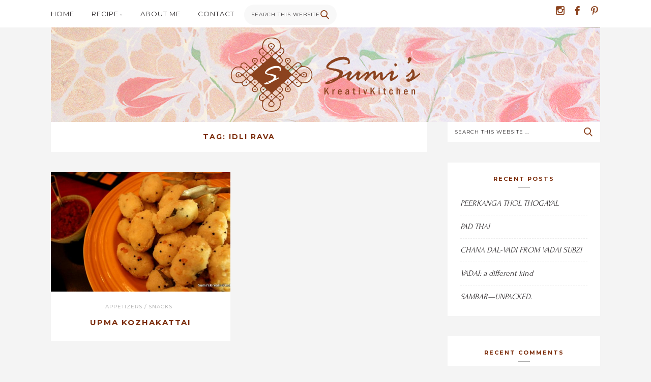

--- FILE ---
content_type: text/html; charset=UTF-8
request_url: https://sumiskreativkitchen.com/tag/idli-rava/
body_size: 46398
content:
<!DOCTYPE html>
<html lang="en-US">
<head>
	<meta charset="UTF-8" />
	<meta name="viewport" content="width=device-width, initial-scale=1, maximum-scale=1" />
	<link rel="profile" href="http://gmpg.org/xfn/11" />
	<link rel="pingback" href="https://sumiskreativkitchen.com/xmlrpc.php" />
	<!--[if lt IE 9]>
	<script src="https://sumiskreativkitchen.com/wp-content/themes/pb-tomato/js/html5.js" type="text/javascript"></script>
	<![endif]-->
	<title>Idli Rava &#8211; Sumi&#039;s KreativKitchen</title>
<meta name='robots' content='max-image-preview:large' />
	<style>img:is([sizes="auto" i], [sizes^="auto," i]) { contain-intrinsic-size: 3000px 1500px }</style>
	<link rel='dns-prefetch' href='//platform-api.sharethis.com' />
<link rel='dns-prefetch' href='//fonts.googleapis.com' />
<link rel="alternate" type="application/rss+xml" title="Sumi&#039;s KreativKitchen &raquo; Feed" href="https://sumiskreativkitchen.com/feed/" />
<link rel="alternate" type="application/rss+xml" title="Sumi&#039;s KreativKitchen &raquo; Comments Feed" href="https://sumiskreativkitchen.com/comments/feed/" />
<link rel="alternate" type="application/rss+xml" title="Sumi&#039;s KreativKitchen &raquo; Idli Rava Tag Feed" href="https://sumiskreativkitchen.com/tag/idli-rava/feed/" />
<script type="text/javascript">
/* <![CDATA[ */
window._wpemojiSettings = {"baseUrl":"https:\/\/s.w.org\/images\/core\/emoji\/16.0.1\/72x72\/","ext":".png","svgUrl":"https:\/\/s.w.org\/images\/core\/emoji\/16.0.1\/svg\/","svgExt":".svg","source":{"concatemoji":"https:\/\/sumiskreativkitchen.com\/wp-includes\/js\/wp-emoji-release.min.js?ver=6.8.3"}};
/*! This file is auto-generated */
!function(s,n){var o,i,e;function c(e){try{var t={supportTests:e,timestamp:(new Date).valueOf()};sessionStorage.setItem(o,JSON.stringify(t))}catch(e){}}function p(e,t,n){e.clearRect(0,0,e.canvas.width,e.canvas.height),e.fillText(t,0,0);var t=new Uint32Array(e.getImageData(0,0,e.canvas.width,e.canvas.height).data),a=(e.clearRect(0,0,e.canvas.width,e.canvas.height),e.fillText(n,0,0),new Uint32Array(e.getImageData(0,0,e.canvas.width,e.canvas.height).data));return t.every(function(e,t){return e===a[t]})}function u(e,t){e.clearRect(0,0,e.canvas.width,e.canvas.height),e.fillText(t,0,0);for(var n=e.getImageData(16,16,1,1),a=0;a<n.data.length;a++)if(0!==n.data[a])return!1;return!0}function f(e,t,n,a){switch(t){case"flag":return n(e,"\ud83c\udff3\ufe0f\u200d\u26a7\ufe0f","\ud83c\udff3\ufe0f\u200b\u26a7\ufe0f")?!1:!n(e,"\ud83c\udde8\ud83c\uddf6","\ud83c\udde8\u200b\ud83c\uddf6")&&!n(e,"\ud83c\udff4\udb40\udc67\udb40\udc62\udb40\udc65\udb40\udc6e\udb40\udc67\udb40\udc7f","\ud83c\udff4\u200b\udb40\udc67\u200b\udb40\udc62\u200b\udb40\udc65\u200b\udb40\udc6e\u200b\udb40\udc67\u200b\udb40\udc7f");case"emoji":return!a(e,"\ud83e\udedf")}return!1}function g(e,t,n,a){var r="undefined"!=typeof WorkerGlobalScope&&self instanceof WorkerGlobalScope?new OffscreenCanvas(300,150):s.createElement("canvas"),o=r.getContext("2d",{willReadFrequently:!0}),i=(o.textBaseline="top",o.font="600 32px Arial",{});return e.forEach(function(e){i[e]=t(o,e,n,a)}),i}function t(e){var t=s.createElement("script");t.src=e,t.defer=!0,s.head.appendChild(t)}"undefined"!=typeof Promise&&(o="wpEmojiSettingsSupports",i=["flag","emoji"],n.supports={everything:!0,everythingExceptFlag:!0},e=new Promise(function(e){s.addEventListener("DOMContentLoaded",e,{once:!0})}),new Promise(function(t){var n=function(){try{var e=JSON.parse(sessionStorage.getItem(o));if("object"==typeof e&&"number"==typeof e.timestamp&&(new Date).valueOf()<e.timestamp+604800&&"object"==typeof e.supportTests)return e.supportTests}catch(e){}return null}();if(!n){if("undefined"!=typeof Worker&&"undefined"!=typeof OffscreenCanvas&&"undefined"!=typeof URL&&URL.createObjectURL&&"undefined"!=typeof Blob)try{var e="postMessage("+g.toString()+"("+[JSON.stringify(i),f.toString(),p.toString(),u.toString()].join(",")+"));",a=new Blob([e],{type:"text/javascript"}),r=new Worker(URL.createObjectURL(a),{name:"wpTestEmojiSupports"});return void(r.onmessage=function(e){c(n=e.data),r.terminate(),t(n)})}catch(e){}c(n=g(i,f,p,u))}t(n)}).then(function(e){for(var t in e)n.supports[t]=e[t],n.supports.everything=n.supports.everything&&n.supports[t],"flag"!==t&&(n.supports.everythingExceptFlag=n.supports.everythingExceptFlag&&n.supports[t]);n.supports.everythingExceptFlag=n.supports.everythingExceptFlag&&!n.supports.flag,n.DOMReady=!1,n.readyCallback=function(){n.DOMReady=!0}}).then(function(){return e}).then(function(){var e;n.supports.everything||(n.readyCallback(),(e=n.source||{}).concatemoji?t(e.concatemoji):e.wpemoji&&e.twemoji&&(t(e.twemoji),t(e.wpemoji)))}))}((window,document),window._wpemojiSettings);
/* ]]> */
</script>
<style id='wp-emoji-styles-inline-css' type='text/css'>

	img.wp-smiley, img.emoji {
		display: inline !important;
		border: none !important;
		box-shadow: none !important;
		height: 1em !important;
		width: 1em !important;
		margin: 0 0.07em !important;
		vertical-align: -0.1em !important;
		background: none !important;
		padding: 0 !important;
	}
</style>
<link rel='stylesheet' id='wp-block-library-css' href='https://sumiskreativkitchen.com/wp-includes/css/dist/block-library/style.min.css?ver=6.8.3' type='text/css' media='all' />
<style id='classic-theme-styles-inline-css' type='text/css'>
/*! This file is auto-generated */
.wp-block-button__link{color:#fff;background-color:#32373c;border-radius:9999px;box-shadow:none;text-decoration:none;padding:calc(.667em + 2px) calc(1.333em + 2px);font-size:1.125em}.wp-block-file__button{background:#32373c;color:#fff;text-decoration:none}
</style>
<style id='global-styles-inline-css' type='text/css'>
:root{--wp--preset--aspect-ratio--square: 1;--wp--preset--aspect-ratio--4-3: 4/3;--wp--preset--aspect-ratio--3-4: 3/4;--wp--preset--aspect-ratio--3-2: 3/2;--wp--preset--aspect-ratio--2-3: 2/3;--wp--preset--aspect-ratio--16-9: 16/9;--wp--preset--aspect-ratio--9-16: 9/16;--wp--preset--color--black: #000000;--wp--preset--color--cyan-bluish-gray: #abb8c3;--wp--preset--color--white: #ffffff;--wp--preset--color--pale-pink: #f78da7;--wp--preset--color--vivid-red: #cf2e2e;--wp--preset--color--luminous-vivid-orange: #ff6900;--wp--preset--color--luminous-vivid-amber: #fcb900;--wp--preset--color--light-green-cyan: #7bdcb5;--wp--preset--color--vivid-green-cyan: #00d084;--wp--preset--color--pale-cyan-blue: #8ed1fc;--wp--preset--color--vivid-cyan-blue: #0693e3;--wp--preset--color--vivid-purple: #9b51e0;--wp--preset--gradient--vivid-cyan-blue-to-vivid-purple: linear-gradient(135deg,rgba(6,147,227,1) 0%,rgb(155,81,224) 100%);--wp--preset--gradient--light-green-cyan-to-vivid-green-cyan: linear-gradient(135deg,rgb(122,220,180) 0%,rgb(0,208,130) 100%);--wp--preset--gradient--luminous-vivid-amber-to-luminous-vivid-orange: linear-gradient(135deg,rgba(252,185,0,1) 0%,rgba(255,105,0,1) 100%);--wp--preset--gradient--luminous-vivid-orange-to-vivid-red: linear-gradient(135deg,rgba(255,105,0,1) 0%,rgb(207,46,46) 100%);--wp--preset--gradient--very-light-gray-to-cyan-bluish-gray: linear-gradient(135deg,rgb(238,238,238) 0%,rgb(169,184,195) 100%);--wp--preset--gradient--cool-to-warm-spectrum: linear-gradient(135deg,rgb(74,234,220) 0%,rgb(151,120,209) 20%,rgb(207,42,186) 40%,rgb(238,44,130) 60%,rgb(251,105,98) 80%,rgb(254,248,76) 100%);--wp--preset--gradient--blush-light-purple: linear-gradient(135deg,rgb(255,206,236) 0%,rgb(152,150,240) 100%);--wp--preset--gradient--blush-bordeaux: linear-gradient(135deg,rgb(254,205,165) 0%,rgb(254,45,45) 50%,rgb(107,0,62) 100%);--wp--preset--gradient--luminous-dusk: linear-gradient(135deg,rgb(255,203,112) 0%,rgb(199,81,192) 50%,rgb(65,88,208) 100%);--wp--preset--gradient--pale-ocean: linear-gradient(135deg,rgb(255,245,203) 0%,rgb(182,227,212) 50%,rgb(51,167,181) 100%);--wp--preset--gradient--electric-grass: linear-gradient(135deg,rgb(202,248,128) 0%,rgb(113,206,126) 100%);--wp--preset--gradient--midnight: linear-gradient(135deg,rgb(2,3,129) 0%,rgb(40,116,252) 100%);--wp--preset--font-size--small: 13px;--wp--preset--font-size--medium: 20px;--wp--preset--font-size--large: 36px;--wp--preset--font-size--x-large: 42px;--wp--preset--spacing--20: 0.44rem;--wp--preset--spacing--30: 0.67rem;--wp--preset--spacing--40: 1rem;--wp--preset--spacing--50: 1.5rem;--wp--preset--spacing--60: 2.25rem;--wp--preset--spacing--70: 3.38rem;--wp--preset--spacing--80: 5.06rem;--wp--preset--shadow--natural: 6px 6px 9px rgba(0, 0, 0, 0.2);--wp--preset--shadow--deep: 12px 12px 50px rgba(0, 0, 0, 0.4);--wp--preset--shadow--sharp: 6px 6px 0px rgba(0, 0, 0, 0.2);--wp--preset--shadow--outlined: 6px 6px 0px -3px rgba(255, 255, 255, 1), 6px 6px rgba(0, 0, 0, 1);--wp--preset--shadow--crisp: 6px 6px 0px rgba(0, 0, 0, 1);}:where(.is-layout-flex){gap: 0.5em;}:where(.is-layout-grid){gap: 0.5em;}body .is-layout-flex{display: flex;}.is-layout-flex{flex-wrap: wrap;align-items: center;}.is-layout-flex > :is(*, div){margin: 0;}body .is-layout-grid{display: grid;}.is-layout-grid > :is(*, div){margin: 0;}:where(.wp-block-columns.is-layout-flex){gap: 2em;}:where(.wp-block-columns.is-layout-grid){gap: 2em;}:where(.wp-block-post-template.is-layout-flex){gap: 1.25em;}:where(.wp-block-post-template.is-layout-grid){gap: 1.25em;}.has-black-color{color: var(--wp--preset--color--black) !important;}.has-cyan-bluish-gray-color{color: var(--wp--preset--color--cyan-bluish-gray) !important;}.has-white-color{color: var(--wp--preset--color--white) !important;}.has-pale-pink-color{color: var(--wp--preset--color--pale-pink) !important;}.has-vivid-red-color{color: var(--wp--preset--color--vivid-red) !important;}.has-luminous-vivid-orange-color{color: var(--wp--preset--color--luminous-vivid-orange) !important;}.has-luminous-vivid-amber-color{color: var(--wp--preset--color--luminous-vivid-amber) !important;}.has-light-green-cyan-color{color: var(--wp--preset--color--light-green-cyan) !important;}.has-vivid-green-cyan-color{color: var(--wp--preset--color--vivid-green-cyan) !important;}.has-pale-cyan-blue-color{color: var(--wp--preset--color--pale-cyan-blue) !important;}.has-vivid-cyan-blue-color{color: var(--wp--preset--color--vivid-cyan-blue) !important;}.has-vivid-purple-color{color: var(--wp--preset--color--vivid-purple) !important;}.has-black-background-color{background-color: var(--wp--preset--color--black) !important;}.has-cyan-bluish-gray-background-color{background-color: var(--wp--preset--color--cyan-bluish-gray) !important;}.has-white-background-color{background-color: var(--wp--preset--color--white) !important;}.has-pale-pink-background-color{background-color: var(--wp--preset--color--pale-pink) !important;}.has-vivid-red-background-color{background-color: var(--wp--preset--color--vivid-red) !important;}.has-luminous-vivid-orange-background-color{background-color: var(--wp--preset--color--luminous-vivid-orange) !important;}.has-luminous-vivid-amber-background-color{background-color: var(--wp--preset--color--luminous-vivid-amber) !important;}.has-light-green-cyan-background-color{background-color: var(--wp--preset--color--light-green-cyan) !important;}.has-vivid-green-cyan-background-color{background-color: var(--wp--preset--color--vivid-green-cyan) !important;}.has-pale-cyan-blue-background-color{background-color: var(--wp--preset--color--pale-cyan-blue) !important;}.has-vivid-cyan-blue-background-color{background-color: var(--wp--preset--color--vivid-cyan-blue) !important;}.has-vivid-purple-background-color{background-color: var(--wp--preset--color--vivid-purple) !important;}.has-black-border-color{border-color: var(--wp--preset--color--black) !important;}.has-cyan-bluish-gray-border-color{border-color: var(--wp--preset--color--cyan-bluish-gray) !important;}.has-white-border-color{border-color: var(--wp--preset--color--white) !important;}.has-pale-pink-border-color{border-color: var(--wp--preset--color--pale-pink) !important;}.has-vivid-red-border-color{border-color: var(--wp--preset--color--vivid-red) !important;}.has-luminous-vivid-orange-border-color{border-color: var(--wp--preset--color--luminous-vivid-orange) !important;}.has-luminous-vivid-amber-border-color{border-color: var(--wp--preset--color--luminous-vivid-amber) !important;}.has-light-green-cyan-border-color{border-color: var(--wp--preset--color--light-green-cyan) !important;}.has-vivid-green-cyan-border-color{border-color: var(--wp--preset--color--vivid-green-cyan) !important;}.has-pale-cyan-blue-border-color{border-color: var(--wp--preset--color--pale-cyan-blue) !important;}.has-vivid-cyan-blue-border-color{border-color: var(--wp--preset--color--vivid-cyan-blue) !important;}.has-vivid-purple-border-color{border-color: var(--wp--preset--color--vivid-purple) !important;}.has-vivid-cyan-blue-to-vivid-purple-gradient-background{background: var(--wp--preset--gradient--vivid-cyan-blue-to-vivid-purple) !important;}.has-light-green-cyan-to-vivid-green-cyan-gradient-background{background: var(--wp--preset--gradient--light-green-cyan-to-vivid-green-cyan) !important;}.has-luminous-vivid-amber-to-luminous-vivid-orange-gradient-background{background: var(--wp--preset--gradient--luminous-vivid-amber-to-luminous-vivid-orange) !important;}.has-luminous-vivid-orange-to-vivid-red-gradient-background{background: var(--wp--preset--gradient--luminous-vivid-orange-to-vivid-red) !important;}.has-very-light-gray-to-cyan-bluish-gray-gradient-background{background: var(--wp--preset--gradient--very-light-gray-to-cyan-bluish-gray) !important;}.has-cool-to-warm-spectrum-gradient-background{background: var(--wp--preset--gradient--cool-to-warm-spectrum) !important;}.has-blush-light-purple-gradient-background{background: var(--wp--preset--gradient--blush-light-purple) !important;}.has-blush-bordeaux-gradient-background{background: var(--wp--preset--gradient--blush-bordeaux) !important;}.has-luminous-dusk-gradient-background{background: var(--wp--preset--gradient--luminous-dusk) !important;}.has-pale-ocean-gradient-background{background: var(--wp--preset--gradient--pale-ocean) !important;}.has-electric-grass-gradient-background{background: var(--wp--preset--gradient--electric-grass) !important;}.has-midnight-gradient-background{background: var(--wp--preset--gradient--midnight) !important;}.has-small-font-size{font-size: var(--wp--preset--font-size--small) !important;}.has-medium-font-size{font-size: var(--wp--preset--font-size--medium) !important;}.has-large-font-size{font-size: var(--wp--preset--font-size--large) !important;}.has-x-large-font-size{font-size: var(--wp--preset--font-size--x-large) !important;}
:where(.wp-block-post-template.is-layout-flex){gap: 1.25em;}:where(.wp-block-post-template.is-layout-grid){gap: 1.25em;}
:where(.wp-block-columns.is-layout-flex){gap: 2em;}:where(.wp-block-columns.is-layout-grid){gap: 2em;}
:root :where(.wp-block-pullquote){font-size: 1.5em;line-height: 1.6;}
</style>
<link rel='stylesheet' id='contact-form-7-css' href='https://sumiskreativkitchen.com/wp-content/plugins/contact-form-7/includes/css/styles.css?ver=6.0.6' type='text/css' media='all' />
<link rel='stylesheet' id='pb-recipe-style-css' href='https://sumiskreativkitchen.com/wp-content/plugins/pb-recipe/assets/css/style.css?ver=1.0' type='text/css' media='all' />
<link rel='stylesheet' id='share-this-share-buttons-sticky-css' href='https://sumiskreativkitchen.com/wp-content/plugins/sharethis-share-buttons/css/mu-style.css?ver=1748289406' type='text/css' media='all' />
<link rel='stylesheet' id='ivory-search-styles-css' href='https://sumiskreativkitchen.com/wp-content/plugins/add-search-to-menu/public/css/ivory-search.min.css?ver=5.5.11' type='text/css' media='all' />
<link rel='stylesheet' id='pb-tomato-icons-css' href='https://sumiskreativkitchen.com/wp-content/themes/pb-tomato/css/icons.css?ver=1.0' type='text/css' media='all' />
<link rel='stylesheet' id='pb-tomato-fonts-css' href='https://fonts.googleapis.com/css?family=Crimson+Text%3Aregular%2Citalic%2C700%2C700italic%7CMontserrat%3Aregular%2C700%7CReenie+Beanie%7CForum%3Aregular&#038;subset=latin%2Clatin-ext' type='text/css' media='all' />
<link rel='stylesheet' id='pb-tomato-style-css' href='https://sumiskreativkitchen.com/wp-content/themes/pb-tomato-child/style.css?ver=1.4' type='text/css' media='all' />
<style id='akismet-widget-style-inline-css' type='text/css'>

			.a-stats {
				--akismet-color-mid-green: #357b49;
				--akismet-color-white: #fff;
				--akismet-color-light-grey: #f6f7f7;

				max-width: 350px;
				width: auto;
			}

			.a-stats * {
				all: unset;
				box-sizing: border-box;
			}

			.a-stats strong {
				font-weight: 600;
			}

			.a-stats a.a-stats__link,
			.a-stats a.a-stats__link:visited,
			.a-stats a.a-stats__link:active {
				background: var(--akismet-color-mid-green);
				border: none;
				box-shadow: none;
				border-radius: 8px;
				color: var(--akismet-color-white);
				cursor: pointer;
				display: block;
				font-family: -apple-system, BlinkMacSystemFont, 'Segoe UI', 'Roboto', 'Oxygen-Sans', 'Ubuntu', 'Cantarell', 'Helvetica Neue', sans-serif;
				font-weight: 500;
				padding: 12px;
				text-align: center;
				text-decoration: none;
				transition: all 0.2s ease;
			}

			/* Extra specificity to deal with TwentyTwentyOne focus style */
			.widget .a-stats a.a-stats__link:focus {
				background: var(--akismet-color-mid-green);
				color: var(--akismet-color-white);
				text-decoration: none;
			}

			.a-stats a.a-stats__link:hover {
				filter: brightness(110%);
				box-shadow: 0 4px 12px rgba(0, 0, 0, 0.06), 0 0 2px rgba(0, 0, 0, 0.16);
			}

			.a-stats .count {
				color: var(--akismet-color-white);
				display: block;
				font-size: 1.5em;
				line-height: 1.4;
				padding: 0 13px;
				white-space: nowrap;
			}
		
</style>
<link rel='stylesheet' id='newsletter-css' href='https://sumiskreativkitchen.com/wp-content/plugins/newsletter/style.css?ver=8.8.6' type='text/css' media='all' />
<script type="text/javascript" src="//platform-api.sharethis.com/js/sharethis.js?ver=2.3.5#property=6834cd8698608700128c9ffc&amp;product=inline-buttons&amp;source=sharethis-share-buttons-wordpress" id="share-this-share-buttons-mu-js"></script>
<script type="text/javascript" src="https://sumiskreativkitchen.com/wp-includes/js/jquery/jquery.min.js?ver=3.7.1" id="jquery-core-js"></script>
<script type="text/javascript" src="https://sumiskreativkitchen.com/wp-includes/js/jquery/jquery-migrate.min.js?ver=3.4.1" id="jquery-migrate-js"></script>
<link rel="https://api.w.org/" href="https://sumiskreativkitchen.com/wp-json/" /><link rel="alternate" title="JSON" type="application/json" href="https://sumiskreativkitchen.com/wp-json/wp/v2/tags/417" /><link rel="EditURI" type="application/rsd+xml" title="RSD" href="https://sumiskreativkitchen.com/xmlrpc.php?rsd" />
<meta name="generator" content="WordPress 6.8.3" />
<!-- start Simple Custom CSS and JS -->
<style type="text/css">


/*
.site-title, .site-title a {visibility: hidden;}

.top-social {display:none;}

.topbar{position: absolute;    background-color: transparent;}

.site-navigation {float:right;margin-left: 0;    margin-top: 70px;
    margin-right: -150px;}

.site-navigation ul li {
  background-color: white;}

*/</style>
<!-- end Simple Custom CSS and JS -->
<!-- start Simple Custom CSS and JS -->
<style type="text/css">
.title-area {
    background-image: url(http://sumiskreativkitchen.com/wp-content/uploads/2018/03/Banner-strip-Tulip-FinalF.jpg) !important;
    background-position: left top !important;
    background-repeat: no-repeat !important;
	padding:0;
}

body{background-color:#F4F4F4!important;}

@media only screen and (max-width: 1139px) {
.title-area {width:100% !important;}
}</style>
<!-- end Simple Custom CSS and JS -->
<style type="text/css">.pb-recipe-print-button button:hover{background-color:#875038;}</style>
<style type="text/css">.recentcomments a{display:inline !important;padding:0 !important;margin:0 !important;}</style><style type="text/css">body, button, input, select, textarea{font-family:Forum;}.site-title, .site-title a{color:#7c2d0b;}p a, div.sharedaddy h3.sd-title, .page-links, .cat-links a, .entry-content a, .comment-content a, .widget-text a, .pb-about-widget .about-text a, .widget_latest_tweets_widget ul li p a, .must-log-in a, .comment-awaiting-moderation{color:#7c2d0b;}.post-navigation .nav-previous a:hover, .post-navigation .nav-next a:hover, .comment-navigation .nav-previous a:hover, .comment-navigation .nav-next a:hover, .more-link:hover > span, .more-link span:hover, .author-box .social-links li a:hover, .related-posts h4 a:hover, .grid-item .cat-links a:hover, .recipe-index h5 a:hover, .recipe-index p a:hover, .widget a:hover, .pb-about-widget .social-links li a:hover, .pb-posts-widget .item-inner h5 a:hover, .no-comments a:hover, .must-log-in a:hover, .logged-in-as a:hover, .comment-notes a:hover, .comment-form .logged-in-as a:hover, .comment-form .comment-notes a:hover, .comment-body .reply a:hover, .comment-author a:hover, .pingback a:hover{color:#7c2d0b;}button:hover, button:focus, input[type="button"]:hover, input[type="button"]:focus, input[type="reset"]:hover, input[type="reset"]:focus, input[type="submit"]:hover, input[type="submit"]:focus, #infinite-handle span:hover, .pagination a:hover, .tag-links a:hover, .tagcloud a:hover{background-color:#7c2d0b;}h1, h2, h3, h4, h5, h6, b, strong, .entry-title, .entry-title a, .author-box .author-bio-name h4, .author-box .author-bio-name h4 a, .recipe-index h3, .comment-author, .comment-author a, .site-footer .widget p a{color:#7c2d0b;}button, input[type="button"], input[type="reset"], input[type="submit"], .comment-reply-title a{background-color:#7c2d0b;}.top-social ul li a:hover{color:#7c2d0b;}.site-navigation ul li a:hover, .menu-toggle:hover{color:#7c2d0b;}.site-navigation ul ul{background-color:#7c2d0b;}.site-navigation > ul > li.menu-item-has-children > ul:before{border-bottom-color:#7c2d0b;}</style>
<link rel="icon" href="https://sumiskreativkitchen.com/wp-content/uploads/2017/10/cropped-favicon-SKK-32x32.png" sizes="32x32" />
<link rel="icon" href="https://sumiskreativkitchen.com/wp-content/uploads/2017/10/cropped-favicon-SKK-192x192.png" sizes="192x192" />
<link rel="apple-touch-icon" href="https://sumiskreativkitchen.com/wp-content/uploads/2017/10/cropped-favicon-SKK-180x180.png" />
<meta name="msapplication-TileImage" content="https://sumiskreativkitchen.com/wp-content/uploads/2017/10/cropped-favicon-SKK-270x270.png" />
<style id="pb-custom-css" type="text/css">.title-area {
    padding: 20px;
}

.site-navigation ul li a {
font-size:1.3em;
}

.icon {
       font-size: 22px;
color: #8C431F;
};


.site-info {display:none;}


#pb-about-widget-2 {margin-bottom: 0;}

#text-4, #text-3, #text-2 {margin:0;}

#sfwa_footer, #sfwa_footer {text-align: center;}

body {background-color:#849080;}

@media only screen and (max-width: 1139px) {
.grid-col {
        width: 353px !important;
	}
}
.grid-col {
   width: 353px !important;
}

/*.recipe-3-columns ul li {
    height: 550px !important;
    max-height: 550px !important;
}*/</style>

<script id="mcjs">!function(c,h,i,m,p){m=c.createElement(h),p=c.getElementsByTagName(h)[0],m.async=1,m.src=i,p.parentNode.insertBefore(m,p)}(document,"script","https://chimpstatic.com/mcjs-connected/js/users/12e0c99355555f08d5b99361f/5e0351896b26b6fd325533e7d.js");</script>

</head>
<body class="archive tag tag-idli-rava tag-417 wp-theme-pb-tomato wp-child-theme-pb-tomato-child pb-tomato right-sidebar">
<div id="page" class="hfeed site">
	<div id="topbar" class="topbar clearfix">
		<div class="container">
			<nav id="navigation" class="site-navigation" role="navigation">
				<ul id="menu-menu-1" class="menu"><li id="menu-item-536" class="menu-item menu-item-type-custom menu-item-object-custom menu-item-home menu-item-536"><a href="https://sumiskreativkitchen.com/">Home</a></li>
<li id="menu-item-539" class="menu-item menu-item-type-post_type menu-item-object-page menu-item-has-children menu-item-539"><a href="https://sumiskreativkitchen.com/recipe-index/">Recipe</a>
<ul class="sub-menu">
	<li id="menu-item-541" class="menu-item menu-item-type-taxonomy menu-item-object-category menu-item-541"><a href="https://sumiskreativkitchen.com/category/fusion-recipes/">Sumi&#8217;s Kreativ Fusions</a></li>
	<li id="menu-item-542" class="menu-item menu-item-type-taxonomy menu-item-object-category menu-item-542"><a href="https://sumiskreativkitchen.com/category/appetizers/">Appetizers</a></li>
	<li id="menu-item-555" class="menu-item menu-item-type-taxonomy menu-item-object-category menu-item-555"><a href="https://sumiskreativkitchen.com/category/snacks/">Snacks</a></li>
	<li id="menu-item-554" class="menu-item menu-item-type-taxonomy menu-item-object-category menu-item-554"><a href="https://sumiskreativkitchen.com/category/salads/">Salads</a></li>
	<li id="menu-item-553" class="menu-item menu-item-type-taxonomy menu-item-object-category menu-item-553"><a href="https://sumiskreativkitchen.com/category/rice-grains/">Rice &#038; Grains</a></li>
	<li id="menu-item-557" class="menu-item menu-item-type-taxonomy menu-item-object-category menu-item-557"><a href="https://sumiskreativkitchen.com/category/vegetables/">Vegetables</a></li>
	<li id="menu-item-545" class="menu-item menu-item-type-taxonomy menu-item-object-category menu-item-545"><a href="https://sumiskreativkitchen.com/category/breads-rotis/">Breads &#038; Rotis</a></li>
	<li id="menu-item-547" class="menu-item menu-item-type-taxonomy menu-item-object-category menu-item-547"><a href="https://sumiskreativkitchen.com/category/curries/">Curries</a></li>
	<li id="menu-item-548" class="menu-item menu-item-type-taxonomy menu-item-object-category menu-item-548"><a href="https://sumiskreativkitchen.com/category/desserts/">Desserts</a></li>
	<li id="menu-item-551" class="menu-item menu-item-type-taxonomy menu-item-object-category menu-item-551"><a href="https://sumiskreativkitchen.com/category/healthy-options/">Healthy Options</a></li>
	<li id="menu-item-552" class="menu-item menu-item-type-taxonomy menu-item-object-category menu-item-552"><a href="https://sumiskreativkitchen.com/category/kreativ-combo-meals/">Kreativ Combo Meals</a></li>
	<li id="menu-item-546" class="menu-item menu-item-type-taxonomy menu-item-object-category menu-item-546"><a href="https://sumiskreativkitchen.com/category/chutneys-pickles-dips/">Chutneys/Pickles/Dips</a></li>
	<li id="menu-item-549" class="menu-item menu-item-type-taxonomy menu-item-object-category menu-item-has-children menu-item-549"><a href="https://sumiskreativkitchen.com/category/festivalsholidays/">Festivals/ Holidays</a>
	<ul class="sub-menu">
		<li id="menu-item-1042" class="menu-item menu-item-type-taxonomy menu-item-object-category menu-item-1042"><a href="https://sumiskreativkitchen.com/category/festivalsholidays/">Janmashtami Dishes</a></li>
		<li id="menu-item-1046" class="menu-item menu-item-type-taxonomy menu-item-object-category menu-item-1046"><a href="https://sumiskreativkitchen.com/category/festivalsholidays/">Ganesh Chaturthi</a></li>
		<li id="menu-item-1041" class="menu-item menu-item-type-taxonomy menu-item-object-category menu-item-1041"><a href="https://sumiskreativkitchen.com/category/festivalsholidays/">Deepavali Treats</a></li>
		<li id="menu-item-1057" class="menu-item menu-item-type-taxonomy menu-item-object-category menu-item-1057"><a href="https://sumiskreativkitchen.com/category/festivalsholidays/">Karthigai</a></li>
		<li id="menu-item-1058" class="menu-item menu-item-type-taxonomy menu-item-object-category menu-item-1058"><a href="https://sumiskreativkitchen.com/category/festivalsholidays/">Pongal</a></li>
	</ul>
</li>
</ul>
</li>
<li id="menu-item-537" class="menu-item menu-item-type-post_type menu-item-object-page menu-item-537"><a href="https://sumiskreativkitchen.com/about-me/">About Me</a></li>
<li id="menu-item-1279" class="menu-item menu-item-type-post_type menu-item-object-page menu-item-1279"><a href="https://sumiskreativkitchen.com/contact/">Contact</a></li>
<li class=" astm-search-menu is-menu default menu-item">
	<form action="https://sumiskreativkitchen.com" class="search-form" method="get" role="search">
		<input type="text" name="s" class="search-field" placeholder="Search this website &hellip;" value="" autocomplete="off" required="true">
		<button class="search-submit" type="submit"><span class="icon icon-search"></span></button>
	</form>
	<!-- .search-form --></li></ul>
			</nav>
			<!-- .site-navigation -->
			<div class="top-social"><ul class="social-links clearfix"><li class="instagram-logo"><a href="https://www.instagram.com/sumis_kreativkitchen/" target="_blank"><span class="icon icon-instagram-logo"></span></a></li><li class="facebook-logo"><a href="https://www.facebook.com/SumisKreativKitchen/" target="_blank"><span class="icon icon-facebook-logo"></span></a></li><li class="pinterest-logo"><a href="https://www.pinterest.com/SumisKreativKitchen/" target="_blank"><span class="icon icon-pinterest-logo"></span></a></li></ul></div>
		</div>
		<!-- .container #topbar -->
	</div>
	<!-- .topbar -->
	<header id="masthead" class="site-header clearfix" role="banner">
		<div class="title-area container"><h3 class="site-title"><a href="https://sumiskreativkitchen.com/" rel="home"><img src="https://sumiskreativkitchen.com/wp-content/uploads/2018/04/SKK-Logo-Final-Big-e1522632205938.png" alt="Sumi&#039;s KreativKitchen" /></a></h3></div>
		<!-- .title-area -->
	</header>
	<!-- .site-header -->
	<main id="main" class="site-main clearfix">
		
		<div class="container">
			<div id="primary" class="content-area clearfix" role="main">
				<header class="page-header clearfix"><h1 class="page-title"><span>Tag: <span>Idli Rava</span></span></h1></header><!-- .page-header --><ul class="grid-wrapper group__height clearfix">
				<li class="grid-col item__height">
					<article id="post-1724" class="grid-item post-1724 post type-post status-publish format-standard has-post-thumbnail hentry category-appetizers category-snacks tag-authentic-tamilian tag-coconut tag-idli-rava tag-rava tag-rice tag-savory tag-snack tag-vegan clearfix loop">
						<figure class="featured-image"><a href="https://sumiskreativkitchen.com/2019/03/04/upma-kozhakattai/"><img width="540" height="360" src="https://sumiskreativkitchen.com/wp-content/uploads/2019/03/UpmaKozhakattaiwithTomatoChutney-540x360.jpg" class="attachment-pb-landscape size-pb-landscape wp-post-image" alt="" decoding="async" fetchpriority="high" /></a></figure>
						<div class="entry-wrap clearfix">
							<header class="entry-header">
								<div class="cat-links"><a href="https://sumiskreativkitchen.com/category/appetizers/" rel="category tag">Appetizers</a><span>/</span><a href="https://sumiskreativkitchen.com/category/snacks/" rel="category tag">Snacks</a><span class="divider"></span></div><h3 class="entry-title"><a href="https://sumiskreativkitchen.com/2019/03/04/upma-kozhakattai/" rel="bookmark">UPMA KOZHAKATTAI</a></h3>							</header>
							<!-- .entry-header -->
						</div>
						<!-- .entry-wrap -->
					</article>
					<!-- #post-## -->
				</li></ul><!-- .grid-wrapper -->
			</div>
			<!-- .content-area -->

			<div id="secondary" class="widget-area clearfix" role="complementary">
				<aside id="search-2" class="widget clearfix widget_search">
	<form action="https://sumiskreativkitchen.com" class="search-form" method="get" role="search">
		<input type="text" name="s" class="search-field" placeholder="Search this website &hellip;" value="" autocomplete="off" required="true">
		<button class="search-submit" type="submit"><span class="icon icon-search"></span></button>
	</form>
	<!-- .search-form --></aside>
		<aside id="recent-posts-2" class="widget clearfix widget_recent_entries">
		<h4 class="widget-title"><span>Recent Posts</span></h4>
		<ul>
											<li>
					<a href="https://sumiskreativkitchen.com/2025/10/27/peerkanga-thol-thogayal/">PEERKANGA THOL THOGAYAL</a>
									</li>
											<li>
					<a href="https://sumiskreativkitchen.com/2025/06/11/pad-thai/">PAD THAI</a>
									</li>
											<li>
					<a href="https://sumiskreativkitchen.com/2025/06/06/chana-dal-vadi-from-vadai-subzi/">CHANA DAL-VADI FROM VADAI SUBZI</a>
									</li>
											<li>
					<a href="https://sumiskreativkitchen.com/2025/06/06/vadai-a-different-kind/">VADAI: a different kind</a>
									</li>
											<li>
					<a href="https://sumiskreativkitchen.com/2024/12/15/sambar-unpacked/">SAMBAR&#8212;UNPACKED.</a>
									</li>
					</ul>

		</aside><aside id="recent-comments-2" class="widget clearfix widget_recent_comments"><h4 class="widget-title"><span>Recent Comments</span></h4><ul id="recentcomments"><li class="recentcomments"><span class="comment-author-link"><a href="http://veenachimes@blogspot.com" class="url" rel="ugc external nofollow">Veena</a></span> on <a href="https://sumiskreativkitchen.com/2022/08/03/remembering-a-foodie/#comment-3823">REMEMBERING A FOODIE&#8230;..</a></li><li class="recentcomments"><span class="comment-author-link"><a href="https://sumiskreativkitchen.com/2022/08/03/remembering-a-foodie/" class="url" rel="ugc">REMEMBERING A FOODIE&#8230;.. &#8211; Sumi&#039;s KreativKitchen</a></span> on <a href="https://sumiskreativkitchen.com/2018/08/06/thengaa-thogayal/#comment-3818">THENGAA THOGAYAL</a></li><li class="recentcomments"><span class="comment-author-link"><a href="https://sumiskreativkitchen.com/2018/10/22/parangika-kari-pumpkin-fest-begins/" class="url" rel="ugc">PARANGIKA KARI: PUMPKIN FEST BEGINS! &#8211; Sumi&#039;s KreativKitchen</a></span> on <a href="https://sumiskreativkitchen.com/2018/10/22/karela-curry/#comment-33">KARELA CURRY</a></li><li class="recentcomments"><span class="comment-author-link"><a href="https://sumiskreativkitchen.com/2018/10/22/karela-curry/" class="url" rel="ugc">KARELA CURRY &#8211; Sumi&#039;s KreativKitchen</a></span> on <a href="https://sumiskreativkitchen.com/2018/10/22/parangika-kari-pumpkin-fest-begins/#comment-32">PARANGIKA KARI: PUMPKIN FEST BEGINS!</a></li><li class="recentcomments"><span class="comment-author-link"><a href="https://sumiskreativkitchen.com/2018/08/14/fancily-dressed-mor-koozhu/" class="url" rel="ugc">FANCILY DRESSED MOR KOOZHU! &#8211; Sumi&#039;s KreativKitchen</a></span> on <a href="https://sumiskreativkitchen.com/2018/08/14/a-grandmothers-comfort-savory-rice-cakes/#comment-28">A GRANDMOTHER&#8217;S COMFORT: SAVORY RICE CAKES</a></li></ul></aside><aside id="text-2" class="widget clearfix widget_text"><h4 class="widget-title"><span>Categories</span></h4>			<div class="textwidget"></div>
		</aside><aside id="categories-2" class="widget clearfix widget_categories"><h4 class="widget-title"><span>Categories</span></h4><form action="https://sumiskreativkitchen.com" method="get"><label class="screen-reader-text" for="cat">Categories</label><select  name='cat' id='cat' class='postform'>
	<option value='-1'>Select Category</option>
	<option class="level-0" value="3">Appetizers&nbsp;&nbsp;(24)</option>
	<option class="level-0" value="4">Breads &amp; Rotis&nbsp;&nbsp;(7)</option>
	<option class="level-0" value="5">Chutneys / Pickles / Dips&nbsp;&nbsp;(11)</option>
	<option class="level-0" value="6">Curries&nbsp;&nbsp;(27)</option>
	<option class="level-0" value="271">Deepavali Dishes&nbsp;&nbsp;(3)</option>
	<option class="level-0" value="7">Desserts&nbsp;&nbsp;(12)</option>
	<option class="level-0" value="8">FESTIVALS/HOLIDAYS&nbsp;&nbsp;(9)</option>
	<option class="level-0" value="273">Ganesh Chaturthi&nbsp;&nbsp;(1)</option>
	<option class="level-0" value="10">Healthy Options&nbsp;&nbsp;(49)</option>
	<option class="level-0" value="656">International Cuisines&nbsp;&nbsp;(1)</option>
	<option class="level-0" value="274">KARTHIGAI&nbsp;&nbsp;(1)</option>
	<option class="level-0" value="11">Kreativ Combo Meals&nbsp;&nbsp;(10)</option>
	<option class="level-0" value="275">Pongal&nbsp;&nbsp;(1)</option>
	<option class="level-0" value="12">Rice &amp; Grains&nbsp;&nbsp;(15)</option>
	<option class="level-0" value="13">Salads&nbsp;&nbsp;(17)</option>
	<option class="level-0" value="14">Snacks&nbsp;&nbsp;(28)</option>
	<option class="level-0" value="9">Sumi&#8217;s Kreativ Fusions&nbsp;&nbsp;(60)</option>
	<option class="level-0" value="15">Vegetables&nbsp;&nbsp;(50)</option>
</select>
</form><script type="text/javascript">
/* <![CDATA[ */

(function() {
	var dropdown = document.getElementById( "cat" );
	function onCatChange() {
		if ( dropdown.options[ dropdown.selectedIndex ].value > 0 ) {
			dropdown.parentNode.submit();
		}
	}
	dropdown.onchange = onCatChange;
})();

/* ]]> */
</script>
</aside><aside id="newsletterwidgetminimal-2" class="widget clearfix widget_newsletterwidgetminimal"><h4 class="widget-title"><span>Newsletter</span></h4><div class="tnp tnp-widget-minimal"><form class="tnp-form" action="https://sumiskreativkitchen.com/wp-admin/admin-ajax.php?action=tnp&na=s" method="post"><input type="hidden" name="nr" value="widget-minimal"/><input class="tnp-email" type="email" required name="ne" value="" placeholder="Email"><input class="tnp-submit" type="submit" value="Subscribe"></form></div></aside><aside id="text-3" class="widget clearfix widget_text"><h4 class="widget-title"><span>Archives</span></h4>			<div class="textwidget"></div>
		</aside><aside id="archives-2" class="widget clearfix widget_archive"><h4 class="widget-title"><span>Archives</span></h4>		<label class="screen-reader-text" for="archives-dropdown-2">Archives</label>
		<select id="archives-dropdown-2" name="archive-dropdown">
			
			<option value="">Select Month</option>
				<option value='https://sumiskreativkitchen.com/2025/10/'> October 2025 </option>
	<option value='https://sumiskreativkitchen.com/2025/06/'> June 2025 </option>
	<option value='https://sumiskreativkitchen.com/2024/12/'> December 2024 </option>
	<option value='https://sumiskreativkitchen.com/2024/02/'> February 2024 </option>
	<option value='https://sumiskreativkitchen.com/2023/05/'> May 2023 </option>
	<option value='https://sumiskreativkitchen.com/2023/03/'> March 2023 </option>
	<option value='https://sumiskreativkitchen.com/2023/02/'> February 2023 </option>
	<option value='https://sumiskreativkitchen.com/2022/08/'> August 2022 </option>
	<option value='https://sumiskreativkitchen.com/2022/05/'> May 2022 </option>
	<option value='https://sumiskreativkitchen.com/2022/02/'> February 2022 </option>
	<option value='https://sumiskreativkitchen.com/2022/01/'> January 2022 </option>
	<option value='https://sumiskreativkitchen.com/2021/12/'> December 2021 </option>
	<option value='https://sumiskreativkitchen.com/2021/09/'> September 2021 </option>
	<option value='https://sumiskreativkitchen.com/2021/08/'> August 2021 </option>
	<option value='https://sumiskreativkitchen.com/2020/12/'> December 2020 </option>
	<option value='https://sumiskreativkitchen.com/2020/11/'> November 2020 </option>
	<option value='https://sumiskreativkitchen.com/2020/09/'> September 2020 </option>
	<option value='https://sumiskreativkitchen.com/2020/08/'> August 2020 </option>
	<option value='https://sumiskreativkitchen.com/2020/07/'> July 2020 </option>
	<option value='https://sumiskreativkitchen.com/2020/05/'> May 2020 </option>
	<option value='https://sumiskreativkitchen.com/2020/04/'> April 2020 </option>
	<option value='https://sumiskreativkitchen.com/2020/03/'> March 2020 </option>
	<option value='https://sumiskreativkitchen.com/2019/11/'> November 2019 </option>
	<option value='https://sumiskreativkitchen.com/2019/10/'> October 2019 </option>
	<option value='https://sumiskreativkitchen.com/2019/09/'> September 2019 </option>
	<option value='https://sumiskreativkitchen.com/2019/08/'> August 2019 </option>
	<option value='https://sumiskreativkitchen.com/2019/07/'> July 2019 </option>
	<option value='https://sumiskreativkitchen.com/2019/06/'> June 2019 </option>
	<option value='https://sumiskreativkitchen.com/2019/05/'> May 2019 </option>
	<option value='https://sumiskreativkitchen.com/2019/03/'> March 2019 </option>
	<option value='https://sumiskreativkitchen.com/2019/02/'> February 2019 </option>
	<option value='https://sumiskreativkitchen.com/2019/01/'> January 2019 </option>
	<option value='https://sumiskreativkitchen.com/2018/12/'> December 2018 </option>
	<option value='https://sumiskreativkitchen.com/2018/11/'> November 2018 </option>
	<option value='https://sumiskreativkitchen.com/2018/10/'> October 2018 </option>
	<option value='https://sumiskreativkitchen.com/2018/08/'> August 2018 </option>
	<option value='https://sumiskreativkitchen.com/2018/07/'> July 2018 </option>
	<option value='https://sumiskreativkitchen.com/2018/05/'> May 2018 </option>
	<option value='https://sumiskreativkitchen.com/2018/04/'> April 2018 </option>

		</select>

			<script type="text/javascript">
/* <![CDATA[ */

(function() {
	var dropdown = document.getElementById( "archives-dropdown-2" );
	function onSelectChange() {
		if ( dropdown.options[ dropdown.selectedIndex ].value !== '' ) {
			document.location.href = this.options[ this.selectedIndex ].value;
		}
	}
	dropdown.onchange = onSelectChange;
})();

/* ]]> */
</script>
</aside><aside id="custom_html-2" class="widget_text widget clearfix widget_custom_html"><div class="textwidget custom-html-widget"><script src="https://apps.elfsight.com/p/platform.js" defer></script>
<div class="elfsight-app-8d0c403d-046c-4e45-a879-b8b27880644b"></div></div></aside>
			</div>
			<!-- .widget-area -->
		</div>
		<!-- .container #main -->
	</main>
	<!-- .site-main -->
	<footer id="colophon" class="site-footer clearfix" role="contentinfo">
		<div class="container">
			<div class="site-info"><p>© 2025 - Sumi's KreativKitchen. All Rights Reserved.</p>
</div>
		</div>
		<!-- .container #colophon -->
		<a href="#page" class="menu-toggle"><span class="icon icon-menu"></span></a>
		<a href="#page" class="back-to-top"><span class="icon icon-up-long-circle"></span></a>
	</footer>
	<!-- .site-footer -->
</div>
<!-- #page -->
<script type="speculationrules">
{"prefetch":[{"source":"document","where":{"and":[{"href_matches":"\/*"},{"not":{"href_matches":["\/wp-*.php","\/wp-admin\/*","\/wp-content\/uploads\/*","\/wp-content\/*","\/wp-content\/plugins\/*","\/wp-content\/themes\/pb-tomato-child\/*","\/wp-content\/themes\/pb-tomato\/*","\/*\\?(.+)"]}},{"not":{"selector_matches":"a[rel~=\"nofollow\"]"}},{"not":{"selector_matches":".no-prefetch, .no-prefetch a"}}]},"eagerness":"conservative"}]}
</script>
		<!-- Start of StatCounter Code -->
		<script>
			<!--
			var sc_project=12758295;
			var sc_security="9c7df912";
			var sc_invisible=1;
		</script>
        <script type="text/javascript" src="https://www.statcounter.com/counter/counter.js" async></script>
		<noscript><div class="statcounter"><a title="web analytics" href="https://statcounter.com/"><img class="statcounter" src="https://c.statcounter.com/12758295/0/9c7df912/1/" alt="web analytics" /></a></div></noscript>
		<!-- End of StatCounter Code -->
			<script type="text/javascript">
        jQuery(document).ready(function(){ 
        	jQuery('.recipe-4-columns ul li:nth-child(4n)').after('<div class="clearfix"></div>');
        });
    </script>
	<script type="text/javascript" src="https://sumiskreativkitchen.com/wp-includes/js/dist/hooks.min.js?ver=4d63a3d491d11ffd8ac6" id="wp-hooks-js"></script>
<script type="text/javascript" src="https://sumiskreativkitchen.com/wp-includes/js/dist/i18n.min.js?ver=5e580eb46a90c2b997e6" id="wp-i18n-js"></script>
<script type="text/javascript" id="wp-i18n-js-after">
/* <![CDATA[ */
wp.i18n.setLocaleData( { 'text direction\u0004ltr': [ 'ltr' ] } );
/* ]]> */
</script>
<script type="text/javascript" src="https://sumiskreativkitchen.com/wp-content/plugins/contact-form-7/includes/swv/js/index.js?ver=6.0.6" id="swv-js"></script>
<script type="text/javascript" id="contact-form-7-js-before">
/* <![CDATA[ */
var wpcf7 = {
    "api": {
        "root": "https:\/\/sumiskreativkitchen.com\/wp-json\/",
        "namespace": "contact-form-7\/v1"
    },
    "cached": 1
};
/* ]]> */
</script>
<script type="text/javascript" src="https://sumiskreativkitchen.com/wp-content/plugins/contact-form-7/includes/js/index.js?ver=6.0.6" id="contact-form-7-js"></script>
<script type="text/javascript" id="pb-recipe-script-js-extra">
/* <![CDATA[ */
var PB_Recipe = {"print_css_url":"https:\/\/sumiskreativkitchen.com\/wp-content\/plugins\/pb-recipe\/assets\/css\/print.css"};
/* ]]> */
</script>
<script type="text/javascript" src="https://sumiskreativkitchen.com/wp-content/plugins/pb-recipe/assets/js/script.js?ver=1.0" id="pb-recipe-script-js"></script>
<script type="text/javascript" src="https://sumiskreativkitchen.com/wp-content/themes/pb-tomato/js/plugins.js?ver=1.0" id="pb-tomato-plugins-js"></script>
<script type="text/javascript" src="https://sumiskreativkitchen.com/wp-content/themes/pb-tomato/js/scripts.js?ver=1.1" id="pb-tomato-scripts-js"></script>
<script type="text/javascript" id="newsletter-js-extra">
/* <![CDATA[ */
var newsletter_data = {"action_url":"https:\/\/sumiskreativkitchen.com\/wp-admin\/admin-ajax.php"};
/* ]]> */
</script>
<script type="text/javascript" src="https://sumiskreativkitchen.com/wp-content/plugins/newsletter/main.js?ver=8.8.6" id="newsletter-js"></script>
<script type="text/javascript" id="ivory-search-scripts-js-extra">
/* <![CDATA[ */
var IvorySearchVars = {"is_analytics_enabled":"1"};
/* ]]> */
</script>
<script type="text/javascript" src="https://sumiskreativkitchen.com/wp-content/plugins/add-search-to-menu/public/js/ivory-search.min.js?ver=5.5.11" id="ivory-search-scripts-js"></script>
</body>
</html>